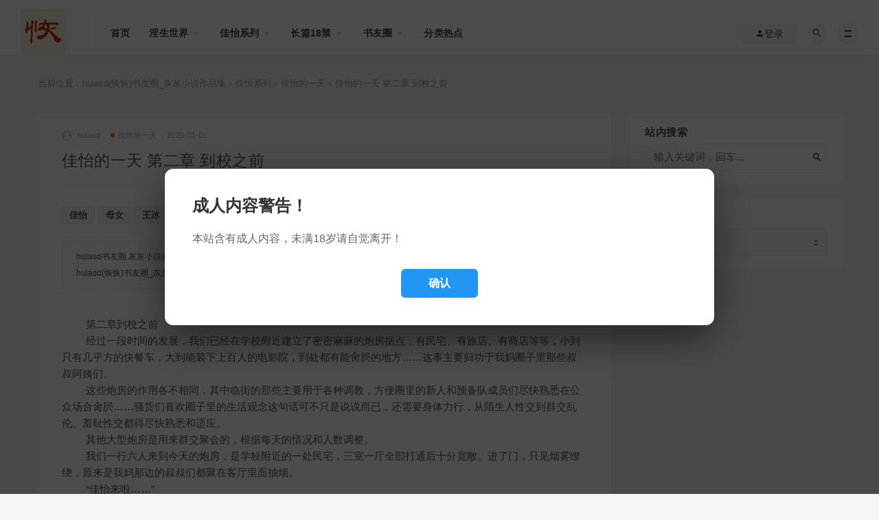

--- FILE ---
content_type: text/html; charset=UTF-8
request_url: https://www.huiasd.xyz/archives/860
body_size: 20937
content:
<!DOCTYPE html>
<html lang="zh-Hans">
<head>
	<meta charset="UTF-8">
	<meta http-equiv="X-UA-Compatible" content="IE=edge">
	<meta name="viewport" content="width=device-width, initial-scale=1">
	<link href="/wp-content/uploads/2020/08/1597733019-d02a42d9cb3dec9.ico" rel="icon">
	<!-- Preconnect to Google Fonts for faster loading -->
	<link rel="dns-prefetch" href="//fonts.geekzu.org">
	<link rel="preconnect" href="https://fonts.geekzu.org" crossorigin>
	<link rel="preconnect" href="https://gapis.geekzu.org/g-fonts" crossorigin>

	<title>佳怡的一天 第二章 到校之前 - huiasd(恢恢)书友圈_灰灰小说作品集</title>
<meta name='robots' content='max-image-preview:large' />
<link rel='dns-prefetch' href='//cdn.jsdelivr.net' />
<style id='wp-img-auto-sizes-contain-inline-css' type='text/css'>
img:is([sizes=auto i],[sizes^="auto," i]){contain-intrinsic-size:3000px 1500px}
/*# sourceURL=wp-img-auto-sizes-contain-inline-css */
</style>
<style id='classic-theme-styles-inline-css' type='text/css'>
/*! This file is auto-generated */
.wp-block-button__link{color:#fff;background-color:#32373c;border-radius:9999px;box-shadow:none;text-decoration:none;padding:calc(.667em + 2px) calc(1.333em + 2px);font-size:1.125em}.wp-block-file__button{background:#32373c;color:#fff;text-decoration:none}
/*# sourceURL=/wp-includes/css/classic-themes.min.css */
</style>
<link rel='stylesheet' id='bootstrap5-css' href='/wp-content/themes/ripro/assets/css/bootstrap5.min.css?ver=5.3.3' type='text/css' media='all' />
<link rel='stylesheet' id='external-css' href='/wp-content/themes/ripro/assets/css/external.css?ver=9' type='text/css' media='all' />
<link rel='stylesheet' id='sweetalert2-css' href='https://cdn.jsdelivr.net/npm/sweetalert2@11.10.1/dist/sweetalert2.min.css?ver=11.10.1' type='text/css' media='all' />
<link rel='stylesheet' id='app-css' href='/wp-content/themes/ripro/assets/css/app.css?ver=9' type='text/css' media='all' />
<link rel='stylesheet' id='diy-css' href='/wp-content/themes/ripro/assets/css/diy.css?ver=9' type='text/css' media='all' />
<link rel='stylesheet' id='fancybox-css' href='/wp-content/themes/ripro/assets/css/jquery.fancybox.min.css?ver=9' type='text/css' media='all' />
<script type="text/javascript" src="https://cdn.jsdelivr.net/npm/jquery@3.7.1/dist/jquery.min.js?ver=3.7.1" id="jquery-js"></script>
<script type="text/javascript" src="/wp-content/themes/ripro/ckplayer/ckplayer.js" id="ckplayer-js"></script>
<meta name="keywords" content="佳怡,母女,王冰,群交,都市,佳怡的一天">
<meta name="description" content="第二章到校之前经过一段时间的发展，我们已经在学校附近建立了密密麻麻的炮房据点，有民宅、有旅店、有商店等等，小到只有几平方的快餐车，大到能装下上百人的电影院，到处都有能肏屄的地方&hellip;&amp;hel...">
<style type="text/css">.recentcomments a{display:inline !important;padding:0 !important;margin:0 !important;}</style>	<!-- HTML5 shim, for IE6-8 support of HTML5 elements. All other JS at the end of file. -->
    <!--[if lt IE 9]>
      <script src="/wp-content/themes/ripro/assets/js/html5shiv.js"></script>
      <script src="/wp-content/themes/ripro/assets/js/respond.min.js"></script>
    <![endif]-->
    <style id='global-styles-inline-css' type='text/css'>
:root{--wp--preset--aspect-ratio--square: 1;--wp--preset--aspect-ratio--4-3: 4/3;--wp--preset--aspect-ratio--3-4: 3/4;--wp--preset--aspect-ratio--3-2: 3/2;--wp--preset--aspect-ratio--2-3: 2/3;--wp--preset--aspect-ratio--16-9: 16/9;--wp--preset--aspect-ratio--9-16: 9/16;--wp--preset--color--black: #000000;--wp--preset--color--cyan-bluish-gray: #abb8c3;--wp--preset--color--white: #ffffff;--wp--preset--color--pale-pink: #f78da7;--wp--preset--color--vivid-red: #cf2e2e;--wp--preset--color--luminous-vivid-orange: #ff6900;--wp--preset--color--luminous-vivid-amber: #fcb900;--wp--preset--color--light-green-cyan: #7bdcb5;--wp--preset--color--vivid-green-cyan: #00d084;--wp--preset--color--pale-cyan-blue: #8ed1fc;--wp--preset--color--vivid-cyan-blue: #0693e3;--wp--preset--color--vivid-purple: #9b51e0;--wp--preset--gradient--vivid-cyan-blue-to-vivid-purple: linear-gradient(135deg,rgb(6,147,227) 0%,rgb(155,81,224) 100%);--wp--preset--gradient--light-green-cyan-to-vivid-green-cyan: linear-gradient(135deg,rgb(122,220,180) 0%,rgb(0,208,130) 100%);--wp--preset--gradient--luminous-vivid-amber-to-luminous-vivid-orange: linear-gradient(135deg,rgb(252,185,0) 0%,rgb(255,105,0) 100%);--wp--preset--gradient--luminous-vivid-orange-to-vivid-red: linear-gradient(135deg,rgb(255,105,0) 0%,rgb(207,46,46) 100%);--wp--preset--gradient--very-light-gray-to-cyan-bluish-gray: linear-gradient(135deg,rgb(238,238,238) 0%,rgb(169,184,195) 100%);--wp--preset--gradient--cool-to-warm-spectrum: linear-gradient(135deg,rgb(74,234,220) 0%,rgb(151,120,209) 20%,rgb(207,42,186) 40%,rgb(238,44,130) 60%,rgb(251,105,98) 80%,rgb(254,248,76) 100%);--wp--preset--gradient--blush-light-purple: linear-gradient(135deg,rgb(255,206,236) 0%,rgb(152,150,240) 100%);--wp--preset--gradient--blush-bordeaux: linear-gradient(135deg,rgb(254,205,165) 0%,rgb(254,45,45) 50%,rgb(107,0,62) 100%);--wp--preset--gradient--luminous-dusk: linear-gradient(135deg,rgb(255,203,112) 0%,rgb(199,81,192) 50%,rgb(65,88,208) 100%);--wp--preset--gradient--pale-ocean: linear-gradient(135deg,rgb(255,245,203) 0%,rgb(182,227,212) 50%,rgb(51,167,181) 100%);--wp--preset--gradient--electric-grass: linear-gradient(135deg,rgb(202,248,128) 0%,rgb(113,206,126) 100%);--wp--preset--gradient--midnight: linear-gradient(135deg,rgb(2,3,129) 0%,rgb(40,116,252) 100%);--wp--preset--font-size--small: 13px;--wp--preset--font-size--medium: 20px;--wp--preset--font-size--large: 36px;--wp--preset--font-size--x-large: 42px;--wp--preset--spacing--20: 0.44rem;--wp--preset--spacing--30: 0.67rem;--wp--preset--spacing--40: 1rem;--wp--preset--spacing--50: 1.5rem;--wp--preset--spacing--60: 2.25rem;--wp--preset--spacing--70: 3.38rem;--wp--preset--spacing--80: 5.06rem;--wp--preset--shadow--natural: 6px 6px 9px rgba(0, 0, 0, 0.2);--wp--preset--shadow--deep: 12px 12px 50px rgba(0, 0, 0, 0.4);--wp--preset--shadow--sharp: 6px 6px 0px rgba(0, 0, 0, 0.2);--wp--preset--shadow--outlined: 6px 6px 0px -3px rgb(255, 255, 255), 6px 6px rgb(0, 0, 0);--wp--preset--shadow--crisp: 6px 6px 0px rgb(0, 0, 0);}:where(.is-layout-flex){gap: 0.5em;}:where(.is-layout-grid){gap: 0.5em;}body .is-layout-flex{display: flex;}.is-layout-flex{flex-wrap: wrap;align-items: center;}.is-layout-flex > :is(*, div){margin: 0;}body .is-layout-grid{display: grid;}.is-layout-grid > :is(*, div){margin: 0;}:where(.wp-block-columns.is-layout-flex){gap: 2em;}:where(.wp-block-columns.is-layout-grid){gap: 2em;}:where(.wp-block-post-template.is-layout-flex){gap: 1.25em;}:where(.wp-block-post-template.is-layout-grid){gap: 1.25em;}.has-black-color{color: var(--wp--preset--color--black) !important;}.has-cyan-bluish-gray-color{color: var(--wp--preset--color--cyan-bluish-gray) !important;}.has-white-color{color: var(--wp--preset--color--white) !important;}.has-pale-pink-color{color: var(--wp--preset--color--pale-pink) !important;}.has-vivid-red-color{color: var(--wp--preset--color--vivid-red) !important;}.has-luminous-vivid-orange-color{color: var(--wp--preset--color--luminous-vivid-orange) !important;}.has-luminous-vivid-amber-color{color: var(--wp--preset--color--luminous-vivid-amber) !important;}.has-light-green-cyan-color{color: var(--wp--preset--color--light-green-cyan) !important;}.has-vivid-green-cyan-color{color: var(--wp--preset--color--vivid-green-cyan) !important;}.has-pale-cyan-blue-color{color: var(--wp--preset--color--pale-cyan-blue) !important;}.has-vivid-cyan-blue-color{color: var(--wp--preset--color--vivid-cyan-blue) !important;}.has-vivid-purple-color{color: var(--wp--preset--color--vivid-purple) !important;}.has-black-background-color{background-color: var(--wp--preset--color--black) !important;}.has-cyan-bluish-gray-background-color{background-color: var(--wp--preset--color--cyan-bluish-gray) !important;}.has-white-background-color{background-color: var(--wp--preset--color--white) !important;}.has-pale-pink-background-color{background-color: var(--wp--preset--color--pale-pink) !important;}.has-vivid-red-background-color{background-color: var(--wp--preset--color--vivid-red) !important;}.has-luminous-vivid-orange-background-color{background-color: var(--wp--preset--color--luminous-vivid-orange) !important;}.has-luminous-vivid-amber-background-color{background-color: var(--wp--preset--color--luminous-vivid-amber) !important;}.has-light-green-cyan-background-color{background-color: var(--wp--preset--color--light-green-cyan) !important;}.has-vivid-green-cyan-background-color{background-color: var(--wp--preset--color--vivid-green-cyan) !important;}.has-pale-cyan-blue-background-color{background-color: var(--wp--preset--color--pale-cyan-blue) !important;}.has-vivid-cyan-blue-background-color{background-color: var(--wp--preset--color--vivid-cyan-blue) !important;}.has-vivid-purple-background-color{background-color: var(--wp--preset--color--vivid-purple) !important;}.has-black-border-color{border-color: var(--wp--preset--color--black) !important;}.has-cyan-bluish-gray-border-color{border-color: var(--wp--preset--color--cyan-bluish-gray) !important;}.has-white-border-color{border-color: var(--wp--preset--color--white) !important;}.has-pale-pink-border-color{border-color: var(--wp--preset--color--pale-pink) !important;}.has-vivid-red-border-color{border-color: var(--wp--preset--color--vivid-red) !important;}.has-luminous-vivid-orange-border-color{border-color: var(--wp--preset--color--luminous-vivid-orange) !important;}.has-luminous-vivid-amber-border-color{border-color: var(--wp--preset--color--luminous-vivid-amber) !important;}.has-light-green-cyan-border-color{border-color: var(--wp--preset--color--light-green-cyan) !important;}.has-vivid-green-cyan-border-color{border-color: var(--wp--preset--color--vivid-green-cyan) !important;}.has-pale-cyan-blue-border-color{border-color: var(--wp--preset--color--pale-cyan-blue) !important;}.has-vivid-cyan-blue-border-color{border-color: var(--wp--preset--color--vivid-cyan-blue) !important;}.has-vivid-purple-border-color{border-color: var(--wp--preset--color--vivid-purple) !important;}.has-vivid-cyan-blue-to-vivid-purple-gradient-background{background: var(--wp--preset--gradient--vivid-cyan-blue-to-vivid-purple) !important;}.has-light-green-cyan-to-vivid-green-cyan-gradient-background{background: var(--wp--preset--gradient--light-green-cyan-to-vivid-green-cyan) !important;}.has-luminous-vivid-amber-to-luminous-vivid-orange-gradient-background{background: var(--wp--preset--gradient--luminous-vivid-amber-to-luminous-vivid-orange) !important;}.has-luminous-vivid-orange-to-vivid-red-gradient-background{background: var(--wp--preset--gradient--luminous-vivid-orange-to-vivid-red) !important;}.has-very-light-gray-to-cyan-bluish-gray-gradient-background{background: var(--wp--preset--gradient--very-light-gray-to-cyan-bluish-gray) !important;}.has-cool-to-warm-spectrum-gradient-background{background: var(--wp--preset--gradient--cool-to-warm-spectrum) !important;}.has-blush-light-purple-gradient-background{background: var(--wp--preset--gradient--blush-light-purple) !important;}.has-blush-bordeaux-gradient-background{background: var(--wp--preset--gradient--blush-bordeaux) !important;}.has-luminous-dusk-gradient-background{background: var(--wp--preset--gradient--luminous-dusk) !important;}.has-pale-ocean-gradient-background{background: var(--wp--preset--gradient--pale-ocean) !important;}.has-electric-grass-gradient-background{background: var(--wp--preset--gradient--electric-grass) !important;}.has-midnight-gradient-background{background: var(--wp--preset--gradient--midnight) !important;}.has-small-font-size{font-size: var(--wp--preset--font-size--small) !important;}.has-medium-font-size{font-size: var(--wp--preset--font-size--medium) !important;}.has-large-font-size{font-size: var(--wp--preset--font-size--large) !important;}.has-x-large-font-size{font-size: var(--wp--preset--font-size--x-large) !important;}
/*# sourceURL=global-styles-inline-css */
</style>
</head>

<body class="wp-singular post-template-default single single-post postid-860 single-format-standard wp-theme-ripro  max_width navbar-sticky navbar-full sidebar-right pagination-numeric">

<!-- 全站公告开始 -->
<style>
/* 全屏覆盖层 */
.site-notify-overlay {
  position: fixed;
  top: 0;
  left: 0;
  width: 100%;
  height: 100%;
  background-color: rgba(0, 0, 0, 0.7);
  z-index: 999999;
  display: flex;
  justify-content: center;
  align-items: center;
  padding: 20px;
  box-sizing: border-box;
}

/* 弹窗主体 */
.site-notify-popup {
  background-color: #fff;
  border-radius: 12px;
  padding: 40px;
  max-width: 800px;
  width: 100%;
  max-height: 80vh;
  overflow-y: auto;
  box-shadow: 0 20px 60px rgba(0, 0, 0, 0.5);
}

/* 标题 */
.site-notify-popup h3 {
  font-size: 24px;
  font-weight: bold;
  margin: 0 0 20px 0;
  color: #333;
}

/* 内容 */
.site-notify-popup div {
  font-size: 16px;
  line-height: 1.8;
  color: #666;
  margin-bottom: 30px;
}

/* 确认按钮 */
.site-notify-popup .btn-confirm {
  display: block;
  margin: 0 auto;
  padding: 12px 40px;
  background-color: rgb(33, 150, 243);
  color: white;
  border: none;
  border-radius: 6px;
  font-size: 16px;
  cursor: pointer;
  transition: all 0.3s ease;
  font-weight: bold;
}

.site-notify-popup .btn-confirm:hover {
  opacity: 0.9;
  transform: translateY(-2px);
  box-shadow: 0 4px 12px rgba(0, 0, 0, 0.2);
}

/* 响应式设计 */
@media (max-width: 768px) {
  .site-notify-popup {
    padding: 24px;
  }
  .site-notify-popup h3 {
    font-size: 20px;
  }
  .site-notify-popup div {
    font-size: 14px;
  }
}
</style>

<div class="site-notify-overlay">
  <div class="site-notify-popup">
    <h3>成人内容警告！</h3>
    <div>本站含有成人内容，未满18岁请自觉离开！</div>
    <button class="btn-confirm" onclick="this.closest('.site-notify-overlay').style.display='none'">确认</button>
  </div>
</div>
<!-- 全站公告结束 -->

<div class="site">
    
<header class="site-header">
      <div class="navbar">
      <div class="logo-wrapper">
              <a href="https://www.huiasd.xyz/">
          <img class="logo regular tap-logo" src="/wp-content/uploads/2020/08/1597733201-2001cef6e72b2e1.jpg" data-dark="" alt="huiasd(恢恢)书友圈_灰灰小说作品集">
        </a>
            </div>
      <div class="sep"></div>
      
      <nav class="main-menu hidden-xs hidden-sm hidden-md">
        
        <ul id="menu-menu-1" class="nav-list u-plain-list"><li id="menu-item-119" class="menu-item menu-item-type-custom menu-item-object-custom menu-item-119"><a href="https://www.huiasd.com/">首页</a></li>
<li id="menu-item-875" class="menu-item menu-item-type-taxonomy menu-item-object-category menu-item-has-children menu-item-875"><a href="https://www.huiasd.xyz/%e6%b7%ab%e7%94%9f%e4%b8%96%e7%95%8c"><span><i class="fab fa-uikit"></i> 淫生世界</span></a>
<ul class="sub-menu">
	<li id="menu-item-886" class="menu-item menu-item-type-taxonomy menu-item-object-category menu-item-886"><a href="https://www.huiasd.xyz/%e6%b7%ab%e7%94%9f%e5%89%8d%e4%bc%a0%e4%b9%8b%e5%b9%bc%e9%a6%99%e8%bf%b7%e6%83%85">淫生前传之幼香迷情</a></li>
	<li id="menu-item-888" class="menu-item menu-item-type-taxonomy menu-item-object-category menu-item-888"><a href="https://www.huiasd.xyz/%e6%b7%ab%e7%94%9f%e7%b3%bb%e5%88%97%e4%b9%8b%e6%a0%a1%e5%9b%ad%e6%b7%ab%e5%a3%b0">淫生系列之校园淫声</a></li>
	<li id="menu-item-890" class="menu-item menu-item-type-taxonomy menu-item-object-category menu-item-890"><a href="https://www.huiasd.xyz/%e6%b7%ab%e7%94%9f%e7%b3%bb%e5%88%97%e4%b9%8b%e7%89%b9%e7%ba%a6%e5%af%86%e5%ae%a4">淫生系列之特约密室</a></li>
	<li id="menu-item-892" class="menu-item menu-item-type-taxonomy menu-item-object-category menu-item-892"><a href="https://www.huiasd.xyz/%e7%ac%91%e7%9c%8b%e6%b7%ab%e7%94%9f">笑看淫生</a></li>
	<li id="menu-item-883" class="menu-item menu-item-type-taxonomy menu-item-object-category menu-item-883"><a href="https://www.huiasd.xyz/%e6%b7%ab%e7%94%9f%e5%a4%96%e4%bc%a0%e4%b9%8b%e5%92%8c%e8%b0%90%e5%85%ac%e5%8f%b8">淫生外传之和谐公司</a></li>
	<li id="menu-item-885" class="menu-item menu-item-type-taxonomy menu-item-object-category menu-item-885"><a href="https://www.huiasd.xyz/%e6%b7%ab%e7%94%9f%e7%b3%bb%e5%88%97%e4%b9%8b%e5%b0%91%e5%b9%b4%e7%9a%84%e7%83%a6%e6%81%bc">淫生系列之少年的烦恼</a></li>
	<li id="menu-item-884" class="menu-item menu-item-type-taxonomy menu-item-object-category menu-item-884"><a href="https://www.huiasd.xyz/%e6%b7%ab%e7%94%9f%e5%a4%96%e4%bc%a0%e4%b9%8b%e5%b0%8f%e7%be%8e%e7%9a%84%e5%91%a8%e5%85%ad">淫生外传之小美的周六</a></li>
	<li id="menu-item-891" class="menu-item menu-item-type-taxonomy menu-item-object-category menu-item-891"><a href="https://www.huiasd.xyz/%e6%b7%ab%e7%94%9f%e5%a4%96%e4%bc%a0%e4%b9%8b%e9%93%ad%e9%93%ad%e5%92%8c%e6%98%8e%e6%98%8e">淫生外传之铭铭和明明</a></li>
	<li id="menu-item-889" class="menu-item menu-item-type-taxonomy menu-item-object-category menu-item-889"><a href="https://www.huiasd.xyz/%e6%b7%ab%e7%94%9f%e5%a4%96%e4%bc%a0%e4%b9%8b%e6%ad%a3%e4%b9%89%e5%91%bc%e5%94%a4">淫生外传之正义呼唤</a></li>
	<li id="menu-item-887" class="menu-item menu-item-type-taxonomy menu-item-object-category menu-item-887"><a href="https://www.huiasd.xyz/%e6%b7%ab%e7%94%9f%e5%a4%96%e4%bc%a0%e4%b9%8b%e5%ae%b6%e4%b8%8e%e6%9e%97%e5%86%b0">淫生外传之家与林冰</a></li>
	<li id="menu-item-996" class="menu-item menu-item-type-taxonomy menu-item-object-category menu-item-996"><a href="https://www.huiasd.xyz/%e6%b7%ab%e7%94%9f%e7%b3%bb%e5%88%97%e4%b9%8b%e9%87%8d%e4%b9%90%e9%85%92%e5%ba%97">淫生系列之重乐酒店</a></li>
	<li id="menu-item-1253" class="menu-item menu-item-type-taxonomy menu-item-object-category menu-item-1253"><a href="https://www.huiasd.xyz/%e6%b7%ab%e7%94%9f%e5%a4%96%e4%bc%a0%e4%b9%8b%e5%85%ad%e6%a0%b9%e6%b8%85%e5%87%80">淫生外传之六根清净</a></li>
	<li id="menu-item-1337" class="menu-item menu-item-type-taxonomy menu-item-object-category menu-item-1337"><a href="https://www.huiasd.xyz/%e6%b7%ab%e7%94%9f%e7%b3%bb%e5%88%97%e4%b9%8b%e9%99%88%e5%aa%9b%e7%9a%84%e5%81%87%e6%9c%9f">淫生系列之陈媛的假期</a></li>
	<li id="menu-item-1500" class="menu-item menu-item-type-taxonomy menu-item-object-category menu-item-1500"><a href="https://www.huiasd.xyz/%e9%87%8d%e4%b9%90%e9%85%92%e5%ba%97%e4%b9%8b%e9%aa%9a%e8%b4%a7%e4%b8%8b%e4%b9%a1">重乐酒店之骚货下乡</a></li>
	<li id="menu-item-1418" class="menu-item menu-item-type-taxonomy menu-item-object-category menu-item-1418"><a href="https://www.huiasd.xyz/%e7%8e%8b%e5%ae%b6%e5%a8%83%e5%a8%83%e5%9b%a2">淫生系列之王家娃娃团</a></li>
	<li id="menu-item-897" class="menu-item menu-item-type-taxonomy menu-item-object-category menu-item-897"><a href="https://www.huiasd.xyz/%e6%b7%ab%e7%94%9f%e7%9f%ad%e7%af%87">淫生短篇</a></li>
	<li id="menu-item-985" class="menu-item menu-item-type-taxonomy menu-item-object-category menu-item-985"><a href="https://www.huiasd.xyz/%e6%b7%ab%e7%94%9f%e5%a4%96%e4%bc%a0%e4%b9%8b%e6%96%b0%e5%a8%98%e7%8e%8b%e7%88%b1">淫生外传之新娘王爱</a></li>
</ul>
</li>
<li id="menu-item-874" class="menu-item menu-item-type-taxonomy menu-item-object-category current-post-ancestor menu-item-has-children menu-item-874"><a href="https://www.huiasd.xyz/%e4%bd%b3%e6%80%a1%e7%b3%bb%e5%88%97">佳怡系列</a>
<ul class="sub-menu">
	<li id="menu-item-895" class="menu-item menu-item-type-taxonomy menu-item-object-category menu-item-895"><a href="https://www.huiasd.xyz/%e9%aa%9a%e8%b4%a7%e4%bd%b3%e6%80%a1">骚货佳怡</a></li>
	<li id="menu-item-894" class="menu-item menu-item-type-taxonomy menu-item-object-category current-post-ancestor current-menu-parent current-post-parent menu-item-894"><a href="https://www.huiasd.xyz/%e4%bd%b3%e6%80%a1%e7%9a%84%e4%b8%80%e5%a4%a9">佳怡的一天</a></li>
	<li id="menu-item-967" class="menu-item menu-item-type-taxonomy menu-item-object-category menu-item-967"><a href="https://www.huiasd.xyz/%e9%87%8d%e5%8f%a3%e4%bd%b3%e6%80%a1">重口佳怡</a></li>
	<li id="menu-item-1252" class="menu-item menu-item-type-taxonomy menu-item-object-category menu-item-1252"><a href="https://www.huiasd.xyz/%e7%82%ae%e7%8e%8b%e5%b0%8f%e4%bc%9f">炮王小伟</a></li>
	<li id="menu-item-1182" class="menu-item menu-item-type-taxonomy menu-item-object-category menu-item-1182"><a href="https://www.huiasd.xyz/%e7%8e%84%e5%b9%bb%e4%bd%b3%e6%80%a1">玄幻佳怡</a></li>
	<li id="menu-item-893" class="menu-item menu-item-type-taxonomy menu-item-object-category menu-item-893"><a href="https://www.huiasd.xyz/%e4%bd%b3%e6%80%a1%e5%a4%96%e4%bc%a0">佳怡外传</a></li>
</ul>
</li>
<li id="menu-item-898" class="menu-item menu-item-type-taxonomy menu-item-object-category menu-item-has-children menu-item-898"><a href="https://www.huiasd.xyz/%e9%95%bf%e7%af%8718%e7%a6%81">长篇18禁</a>
<ul class="sub-menu">
	<li id="menu-item-876" class="menu-item menu-item-type-taxonomy menu-item-object-category menu-item-876"><a href="https://www.huiasd.xyz/%e6%b7%ab%e7%ba%aa%e5%85%83">淫纪元</a></li>
	<li id="menu-item-896" class="menu-item menu-item-type-taxonomy menu-item-object-category menu-item-896"><a href="https://www.huiasd.xyz/%e6%98%9f%e9%99%85%e5%90%8e%e5%ae%ab">星际后宫（完本）</a></li>
</ul>
</li>
<li id="menu-item-873" class="menu-item menu-item-type-taxonomy menu-item-object-category menu-item-has-children menu-item-873"><a href="https://www.huiasd.xyz/%e4%b9%a6%e5%8f%8b%e5%9c%88"><span><i class="fas fa-user-cog"></i> 书友圈</span></a>
<ul class="sub-menu">
	<li id="menu-item-966" class="menu-item menu-item-type-taxonomy menu-item-object-category menu-item-966"><a href="https://www.huiasd.xyz/%e7%8b%bc%e5%8f%8b%e6%8a%95%e7%a8%bf">狼友投稿</a></li>
	<li id="menu-item-900" class="menu-item menu-item-type-taxonomy menu-item-object-category menu-item-900"><a href="https://www.huiasd.xyz/%e7%a6%8f%e5%88%a9">福利</a></li>
	<li id="menu-item-899" class="menu-item menu-item-type-taxonomy menu-item-object-category menu-item-899"><a href="https://www.huiasd.xyz/%e6%8e%a8%e6%96%87">推文</a></li>
	<li id="menu-item-901" class="menu-item menu-item-type-taxonomy menu-item-object-category menu-item-901"><a href="https://www.huiasd.xyz/%e8%8d%90%e7%89%87">荐片</a></li>
	<li id="menu-item-932" class="menu-item menu-item-type-taxonomy menu-item-object-category menu-item-932"><a href="https://www.huiasd.xyz/%e5%85%b3%e4%ba%8e">关于</a></li>
</ul>
</li>
<li id="menu-item-127" class="menu-item menu-item-type-post_type menu-item-object-page menu-item-127"><a href="https://www.huiasd.xyz/tags">分类热点</a></li>
</ul>      </nav>
      
      <div class="main-search">
        <form method="get" class="search-form inline" action="https://www.huiasd.xyz/">
  <input type="search" class="search-field inline-field" placeholder="输入关键词，回车..." autocomplete="off" value="" name="s" required="required">
  <button type="submit" class="search-submit"><i class="mdi mdi-magnify"></i></button>
</form>        <div class="search-close navbar-button"><i class="mdi mdi-close"></i></div>
      </div>

      <div class="actions">
                  <!-- user -->
                        <div class="login-btn navbar-button"><i class="mdi mdi-account"></i> 登录</div>
                          <!-- user end -->
        <div class="search-open navbar-button"><i class="mdi mdi-magnify"></i></div>
                <div class="burger"></div>
      </div>
    </div>
  </header>

<div class="header-gap"></div>    <div class="site-content">
    

<div class="container">
	<div class="breadcrumbs">
	当前位置：<a href="https://www.huiasd.xyz">huiasd(恢恢)书友圈_灰灰小说作品集</a> <small>></small> <a href="https://www.huiasd.xyz/%e4%bd%b3%e6%80%a1%e7%b3%bb%e5%88%97">佳怡系列</a> <small>></small> <a href="https://www.huiasd.xyz/%e4%bd%b3%e6%80%a1%e7%9a%84%e4%b8%80%e5%a4%a9">佳怡的一天</a> <small>></small> 佳怡的一天 第二章 到校之前	</div>
	<div class="row">
		<div class="content-column col-lg-9">
			<div class="content-area">
				<main class="site-main">
					<article id="post-860" class="article-content">
    <div class="container">
  <div class="cao_entry_header">

  <header class="entry-header">          <div class="entry-meta">
                  <span class="meta-author">
            <a>
              <img alt='huiasd' data-src='/wp-content/themes/ripro/assets/images/avatar/1.png' class='lazyload avatar avatar-40 photo ' height='40' width='40' />huiasd            </a>
          </span>
                  <span class="meta-category">
                          <a href="https://www.huiasd.xyz/%e4%bd%b3%e6%80%a1%e7%9a%84%e4%b8%80%e5%a4%a9" rel="category">
                  <i class="dot"></i>佳怡的一天              </a>
                      </span>
                  <span class="meta-date">
            <a href="https://www.huiasd.xyz/archives/860">
              <time datetime="2020-03-02T02:02:30+08:00">
                2020-03-01              </time>
            </a>
          </span>
                    <span class="meta-edit"></span>
        
      </div>
    
    <h1 class="entry-title">佳怡的一天 第二章 到校之前</h1>  </header>   <div class="entry-tags">
          <a href="https://www.huiasd.xyz/archives/tag/%e4%bd%b3%e6%80%a1" rel="tag">
        佳怡      </a>
          <a href="https://www.huiasd.xyz/archives/tag/%e6%af%8d%e5%a5%b3" rel="tag">
        母女      </a>
          <a href="https://www.huiasd.xyz/archives/tag/%e7%8e%8b%e5%86%b0" rel="tag">
        王冰      </a>
          <a href="https://www.huiasd.xyz/archives/tag/%e7%be%a4%e4%ba%a4" rel="tag">
        群交      </a>
          <a href="https://www.huiasd.xyz/archives/tag/%e9%83%bd%e5%b8%82" rel="tag">
        都市      </a>
      </div>
<div class="article-copyright">huiasd书友圈 灰灰小说作品<br/><a href="https://www.huiasd.xyz">huiasd(恢恢)书友圈_灰灰小说作品集</a> &raquo; <a href="https://www.huiasd.xyz/archives/860">佳怡的一天 第二章 到校之前</a></div>

</div></div>  <div class="container">
    <div class="entry-wrapper">
            <div class="entry-content u-text-format u-clearfix">
        <p></p>
<div>
	　第二章到校之前</div>
<div>
	　经过一段时间的发展，我们已经在学校附近建立了密密麻麻的炮房据点，有民宅、有旅店、有商店等等，小到只有几平方的快餐车，大到能装下上百人的电影院，到处都有能肏屄的地方&hellip;&hellip;这事主要归功于我妈圈子里那些叔叔阿姨们。</div>
<div>
	　这些炮房的作用各不相同，其中临街的那些主要用于各种调教，方便圈里的新人和预备队成员们尽快熟悉在公众场合肏屄&hellip;&hellip;骚货们喜欢圈子里的生活观念这句话可不只是说说而已，还需要身体力行，从陌生人性交到群交乱伦、羞耻性交都得尽快熟悉和适应。</div>
<div>
	　其他大型炮房是用来群交聚会的，根据每天的情况和人数调整。</div>
<div>
	　我们一行六人来到今天的炮房，是学校附近的一处民宅，三室一厅全部打通后十分宽敞。进了门，只见烟雾缭绕，原来是我妈那边的叔叔们都聚在客厅里面抽烟。</div>
<div>
	　&ldquo;佳怡来啦&hellip;&hellip;&rdquo;</div>
<div>
	　&ldquo;王冰来了啊&hellip;&hellip;&rdquo;</div>
<div>
	　叔叔们围坐在沙发上，见了我和我妈纷纷打着招呼，他们一个个叉着腿，让胯下的圈里骚货们或套、或舔，反正鸡巴都没闲着。很多骚货宁可一天没有高潮，也不愿意一天没被人玩&mdash;&mdash;被男人用大鸡巴插着解闷，不但是圈里骚货的必修课，同时也是很多骚货的心理需求之一。</div>
<div>
	　很多没抢到位置的骚货也在这边，百无聊赖地陪大家闲聊着。</div>
<div>
	　&ldquo;佳怡，我们先过去了啊，回头见。&rdquo;李阿姨和徐英娜当然也不肯放过这次机会，赶紧三把两把脱个精光，就往杀猪区跑去。</div>
<div>
	　炮房被我们划分成四个区域，分别是休息区、娱乐区、表演区和杀猪区。</div>
<div>
	　其中休息区就是叔叔们围坐着抽烟唠嗑的地方，视野最佳，可以望见炮房里的每一个角落。</div>
<div>
	　娱乐区在房间的西北角，面积最大，有两个作用，除了可以打牌、打麻将、打游戏外还兼顾了我圈子里男生们健身锻炼的用途。早上时间这里一般是闲置的，偶尔也会有体力旺盛的男生完成任务后还想继续活动，就会请一名骚货过来充当&ldquo;健身器材&rdquo;，撅起屁股让他们肏着锻炼下腰腿。</div>
<div>
	　东北角的表演区又被我们称为放片区，就好像有人回家不管看不看都要打开电视机一样，我们也会让闲着没事的骚货们上演真人毛片，而且还是三画面联播。</div>
<div>
	　表演区的这三个位置可是圈里热点，每天都要争来争去的才有机会上场。</div>
<div>
	　中间的位置是固定表演节目传统暴肏，由近期圈子里表现比较好的骚货表演被圈子里三名以上的男性新成员轮奸狂肏，主要是为了让大家欣赏她被肏的高潮迭起、嗷嗷叫唤的媚态&hellip;&hellip;看片的成员可以提出各种要求、指导，或者干脆亲自上场参与表演。</div>
<div>
	　左右两侧分别是点播表演和自由表演&mdash;&mdash;点播就是男成员们可以指定自己感兴趣的骚货上台挨肏给大家看，包括挨肏的方式穿着、打扮、姿势、体位，都可以提出要求。</div>
<div>
	　至于自由表演就是骚货自己决定表演内容，不管是自慰也好、请圈里的男性狼友配合也好，总之就是尽量把自己最欠肏的一面体现出来给大家看，吸引大家有兴趣肏屄。</div>
<div>
	　最后李阿姨和徐英娜去的东南角杀猪区，其实就是圈里骚货们每天早上领取高潮的地方，基本上都是由我这边精力旺盛的男同学负责。</div>
<div>
	　骚货们脱光衣服，在骚屄里屁眼里埋好跳蛋，好像待宰的猪羊般按照先后顺序排队上场，挨肏之前需要先报上自己最容易高潮的方式、体位和角度。男生两三个人一组，体位一律采取机关枪连射或者双重炮，用不了几下就水花四溅，嗷嗷的叫喊声歇斯底里，好像杀猪一样&hellip;&hellip;</div>
<div>
	**************************</div>
<div>
	&nbsp;</div>
<div>
	　来到休息区，小伟直接帮忙&ldquo;杀猪&rdquo;去了，小伟他爸从身后搂住我的细腰顺手一拽，大鸡巴熟门熟路地插进我的嫩屄然后坐在了沙发上，我妈虽然是圈子里的抢手货，但也不好抢占其他骚货的位置，只好坐到我们旁边陪着几位叔叔们聊天打发时间。</div>
<div>
	　不一会，李阿姨和徐英娜就回来了，精神气爽地坐到我这边。</div>
<div>
	　对面的刘叔见状问道：&ldquo;小李，今天坚持了几分钟啊？&rdquo;</div>
<div>
	　&ldquo;老刘，你儿子越来越坏了！&rdquo;李阿姨一边揉着屄一边嗔道：&ldquo;话都不等我说完，就带队三根鸡巴一起插进来了，差点没涨死我！&rdquo;</div>
<div>
	　&ldquo;哎呀，刘嘉这不是跟你熟嘛！怕你吃不饱&hellip;&hellip;&rdquo;刘叔哈哈笑道：&ldquo;再说你昨晚不是刚陪睡过么，也不差这回高潮，赶紧让地方才对。&rdquo;</div>
<div>
	　&ldquo;圈子福利嘛，不要白不要！&rdquo;李阿姨朝刘叔抛了个媚眼，笑道：&ldquo;再说我这白天还没着落，上去叫两声没准就有了呢&hellip;&hellip;&rdquo;</div>
<div>
	　圈里早间聚会除了帮骚货们释放精神压力外，还有一个作用就是约炮&mdash;&mdash;白天工作不忙的叔叔们可以邀请看对眼的骚货陪着自己玩玩，大多数情况是不干炮的，主要就是没事时候插着解解闷。</div>
<div>
	　比如刘叔就每天带一对母女花去上班，对同事号称谈客户、带客户参观公司业务，其实是娘俩换着班一个作掩护，一个给他钻进桌子下面套鸡巴。早期时候这类邀请还是有代价的，人家骚货撅着腚让你玩了一天，最后好歹也该找几个朋友狠狠肏她一顿、射一发做答谢。不过现在随着圈里骚货越来越多，白天被肏着玩也成了抢手任务&hellip;&hellip;所以李阿姨她们这些骚货都会尽量表现自己，以便被男人们&ldquo;相中带走&rdquo;。</div>
<div>
	　刘叔无动于衷地看了眼表演区，笑道：&ldquo;要我说给你们一人发俩按摩棒就完事了，想要多少高潮自己定，省得麻烦。&rdquo;</div>
<div>
	　&ldquo;瞧你说的，我们缺的是那几次高潮吗！&rdquo;李阿姨翻了个白眼，晒道：&ldquo;平均每人就那么三五分钟，能顶啥事？&rdquo;</div>
<div>
	　刘叔愕然道：&ldquo;那你们每天早上急急忙忙的排队干啥？&rdquo;</div>
<div>
	　&ldquo;挨肏给你们看啊！&rdquo;李阿姨嫣然答道：&ldquo;我们这些喜欢圈子的女人呐，可以一天都没有高潮、甚至可以没有男人的大鸡巴，但就是受不了一天都不臊得慌！那怕是用按摩棒，也得让你们看着，心里才觉得舒服！&rdquo;</div>
<div>
	　刘叔一拍大腿笑道：&ldquo;巧了，其实我也不喜欢肏屄，就是愿意把鸡巴插在你们的洞里泡着哈&hellip;&hellip;&rdquo;</div>
<div>
	　李阿姨媚眼如丝道：&ldquo;那等会，我们娘俩去给你泡着好不好？&rdquo;</div>
<div>
	　刘叔歉然道：&ldquo;不好意思啊，我今天得去见客户，不在办公室&hellip;&hellip;本来带上你俩也无所谓，但我那客户不是咱圈里人，还色色的，我怕他见着你俩后有啥要求，我不好安排&hellip;&hellip;&rdquo;</div>
<div>
	　李阿姨顿时双眼放亮道：&ldquo;哎，老刘，这可就是你太客气了啊&hellip;&hellip;就咱这交情，被你当个礼物送给别人肏肏屄也算事嘛！何况肏屄虽然不刺激，但被迫公关这事刺激啊，不是圈里人最多就让他戴套呗&hellip;&hellip;我们娘俩保证把他伺候的舒舒服服的，给你把单子谈成，咋样？&rdquo;</div>
<div>
	　刘叔点点头，道：&ldquo;行&hellip;&hellip;不过还有个事得告诉你啊，那厮是个日本人。&rdquo;</div>
<div>
	　&ldquo;啊！小日本？&rdquo;李阿姨一愣，咬着牙仔细想了想道：&ldquo;那不好意思啦老刘，我奶奶是南京人&hellip;&hellip;&rdquo;</div>
<div>
	　&ldquo;没事，理解。&rdquo;刘叔无所谓地笑道：&ldquo;我本来也没打算安排圈里的女人给他祸害，真要去也是让佳怡和王冰去。&rdquo;</div>
<div>
	　&ldquo;啊？&rdquo;我妈愕然问道：&ldquo;凭啥我和佳怡就该给小日本祸祸啊！&rdquo;</div>
<div>
	　&ldquo;王姐，老刘不是让你们去受祸祸，这是让你们去祸害人呢！&rdquo;李阿姨吃吃笑道：&ldquo;以你和佳怡的水平，只要稍微使点坏，绝对能让小日本插进来就秒射，肏到怀疑人生，以后半年一年都不敢碰女人&hellip;&hellip;&rdquo;</div>
<div>
	　我眼前一亮，叫道：&ldquo;对啊！我可以故意让屄里又松又水，肏进来像个夹不住的老骚货一样，然后偏偏就让他秒射，到时候不得急死哈？&rdquo;</div>
<div>
	　徐英娜问道：&ldquo;佳怡姐，听说日本人的鸡巴小，可不好操作，你能行吗？&rdquo;</div>
<div>
	　我傲然道：&ldquo;就算是根牙签我都给榨出汁来，不信试试！&rdquo;</div>
<div>
	　刘叔苦着脸说道：&ldquo;听你们说的我是真想让王冰和佳怡陪我去，不过这样的话估计我这单业务就别想谈成了&hellip;&hellip;&rdquo;</div>
<div>
	　&ldquo;没事，多大的单？我补给你&hellip;&hellip;&rdquo;李阿姨手一挥，大大方方地道：&ldquo;放着我这富婆不巴结，你总惦记小日本干什么！&rdquo;</div>
<div>
	　刘叔摇头道：&ldquo;别，咱交情归交情，生意是生意，这单业务不适合你&hellip;&hellip;将来有适合你的我肯定开口。&rdquo;</div>
<div>
	　李阿姨撇撇嘴，没再说话。</div>
<div>
	　圈里的骚货们陆陆续续被杀了猪，这时莺莺燕燕地回到休息区，叔叔们则开始&ldquo;点将&rdquo;或者报上需求：&ldquo;我今天夜班，白天找个娘们骑着睡觉，谁来？&rdquo;</div>
<div>
	　&ldquo;我今天同学聚会啊，来两个漂亮懂事的，到时候包房卫生间里肏一炮让我装装逼&hellip;&hellip;&rdquo;</div>
<div>
	　&ldquo;我店里需要几个素人模特啊，一边挨肏一边拍照，完事直接群交，谁去？&rdquo;</div>
<div>
	　骚货们根据自己的条件寻找男人，有群交、内射的任务基本上都是瞬间满员，然后才是其他任务。</div>
<div>
	　虽然圈里男女比例悬殊，但肏屄毕竟不是生活的全部，很多骚货宁可憋着也不愿意让人插着当床垫。当然，也有憋狠了的就不挑了&mdash;&mdash;被玩就行。</div>
<div>
	　说来话长，其实我们的早间聚会一共也就只有半小时时间，然后大家还得上班上学。</div>
<div>
	　早聚会结束。</div>
<div>
	　我这边圈里的男生女生开始各自穿好衣物，向父母告别。有几个女生被叔叔们选中参加白天的&ldquo;娱乐活动&rdquo;还需要找我登记，找同学帮忙请假&mdash;&mdash;我们学生毕竟还是要以学业为主，所以圈子规定必须是参加三男以上，包含群交、内射的活动才值得翘课，至于成年骚货们愿不愿意旷工翘班就是自己做主了。</div>
<div>
	　不过这条规定对我和我妈这样的极品骚货无效，因为只要我们想参加，所有群交活动都乐意至极，全天24小时不停挨肏都不够。所以圈子里的骚货一旦达到外围或外围以上水准就不参加早间点将或邀请了，愿意去就去，不愿意去的话就留着体力晚上聚会时候伺候好大家。</div>
<div>
	　比较常见的情况是早聚会结束后，当天不需要上班或者不着急的叔叔比较多，直接原地开肏.这时候就得留下足够的外围帮忙助兴控场了，通常我和我妈还有两个圈子里其他几位够水平的骚货会轮流&ldquo;值班&rdquo;，留下来确保让大家能肏到尽兴。</div>
<div>
	　今天叶叔叔和刘叔叔几个都没啥事，已经打算就地开肏了。</div>
<div>
	　于是我小手一挥，让没有任务的骚货们先赶走，我和我妈则暂时留下，帮助叔叔们&ldquo;调整&rdquo;一下状态。</div>
<div>
	*********************************</div>
<div>
	&nbsp;</div>
<div>
	　男人不是机器，肏屄时的状态当然也会有所起伏，随着环境、心情、身体状况而变化&hellip;&hellip;普通人只能通过控制节奏来改变状态，而我们圈里人调整状态的办法则是&ldquo;以战养战&rdquo;，越肏越有劲！</div>
<div>
	　如果没有极品骚货在场，我们可以采用母女花老少配组合，让成年女性的老骚逼、松屁眼和大嘴巴配合小女生的小嫩屄、紧屁眼和小嘴组成六种不同的插入穴供男人选择。</div>
<div>
	　男人们根据状态，如果累了可以肏着成年女性的大水屄休息；如果软了可以插进大屁眼摩擦；如果快感不够可以肏小女生的嫩屄；如果沾水太多还可以插嘴等等&hellip;&hellip;</div>
<div>
	　不过有我和我妈这样的极品骚货在场，就可以采取另一套方案了。</div>
<div>
	　&ldquo;噗哧！噗哧！&rdquo;</div>
<div>
	　叶叔、刘叔、章叔、马叔的四杆大鸡巴沿着他们进出了无数次的线路同时贯穿了我和我妈的骚屄与屁眼，然后毫不迟疑地抽插起来。</div>
<div>
	　极品骚货之所以牛逼，就是因为我们能把骚屄和屁眼调整成男人最需要的状态，像圈子里这些老熟人甚至不用开口，只要干进来动几下，我就能根据他当前的膨胀程度、硬度、速度来判断出他想要什么样的屄和屁眼。</div>
<div>
	　粗大的肉棒摩擦着肉壁，把快感反复传递开来，让大鸡巴越来越坚挺。</div>
<div>
	　留下来的阿姨和小骚货们视如不见地各自行动，开始准备挨肏.主要内容包括清洁身体，把刚才挨肏时候沾在阴毛上的骚水、堆积在屄口和屁眼上的黏稠物洗掉，同时大量补水，方便等会挨肏的时候尿出来等等。</div>
<div>
	　准备完毕，骚货们就会聚集过来&ldquo;找肏&rdquo;&hellip;&hellip;因为叔叔们还不需要泄欲，只是没事肏肏屄、解解闷，打发打发时间，这种情况下就需要骚货们主动表现，帮男人找个理由能提起兴致肏自己。</div>
<div>
	　不过这种理由也并不好找，毕竟圈子存在这么长时间，能找的理由基本都已经被大家找遍了，要不然也不至于还得我和我妈出马帮大家调整状态，就是为了叔叔们那怕没啥兴致也能硬起鸡巴来把骚货们当成肉便器肏着玩。</div>
<div>
	　圈里的骚货也不在乎这些，该走的流程还是得走，没准哪句骚嗑唠到点儿上了，就能挨上一顿好肏呢！反正多说几句也累不着&hellip;&hellip;</div>
<div>
	　这不，王爱月和她妈妈陈阿姨已经准备完毕，娘俩来到我妈旁边一左一右扭着屁股晃着奶子开始发骚了。</div>
<div>
	　陈阿姨娇声道：&ldquo;女儿啊，你说咱圈里的骚货都是两个奶子三个洞，撅起腚来随便肏&hellip;&hellip;为啥这些男人们都喜欢肏佳怡和她妈呢？&rdquo;</div>
<div>
	　王爱月无奈应道：&ldquo;妈呀，这还用问么？人家佳怡姐和王阿姨活儿好呗！你看王阿姨这大屁股又圆又翘、弹性十足，骚屄里不但水多，还特别紧，肏起来噗哧噗哧的，看着都爽！咱们娘俩哪儿比得上人家啊！&rdquo;</div>
<div>
	　陈阿姨沮丧地说道：&ldquo;哎呀，咱们都没人肏可怎么办？&rdquo;</div>
<div>
	　王爱月笑道：&ldquo;妈你别担心，咱圈里的男人肏骚货，除了鸡巴要爽，关键还要心里也觉得爽！而佳怡和王阿姨再厉害也有忙不开的时候&hellip;&hellip;比如你看刘叔这几下肏的多厉害，大鸡巴把王姨那阴唇都干得翻开了，如果换成刘叔在干你，就可以让我在旁边看着，听我给他叫好！享受当着小女生的面肏她妈的乐趣！可换成佳怡姐呢，她现在可忙不开了哈&hellip;&hellip;&rdquo;</div>
<div>
	　陈阿姨赶紧道：&ldquo;就是就是！你看王冰忙的，光顾着劈腿了，都没时间看着自己女儿挨肏&hellip;&hellip;你章叔和马叔在这辛辛苦苦的肏佳怡，她都没空给帮帮忙。&rdquo;</div>
<div>
	　&ldquo;有奖竞猜！有奖竞猜！&rdquo;卓卓和她妈妈贾阿姨也清理完毕，过来找肏了，只见卓卓挥着小手，笑嘻嘻地大声道：&ldquo;叔叔们，我和我妈分别在屁眼里塞进去一种水果，你们不许用眼睛看，谁能猜出水果的种类来？&rdquo;</div>
<div>
	　刘叔闻言笑道：&ldquo;香蕉呗！这还用猜！&rdquo;</div>
<div>
	　卓卓扭着小屁股得意地笑道：&ldquo;不对！就知道你们会猜香蕉，所以人家才不会放香蕉呢！&rdquo;</div>
<div>
	　马叔问道：&ldquo;那水果是硬的的还是软的？&rdquo;</div>
<div>
	　贾阿姨笑道：&ldquo;就算是硬的，让大鸡巴肏几下也变成泥了&hellip;&hellip;你就快猜吧！我和卓卓这屁股里涨死了&hellip;&hellip;&rdquo;</div>
<div>
	　马叔哈哈笑道：&ldquo;有意思&hellip;&hellip;卓卓过来，让叔叔试试触感&hellip;&hellip;&rdquo;</div>
<div>
	　卓卓赶紧跪到我旁边把白白嫩嫩的小屁股一撅，嫣然道：&ldquo;那可说好了马叔，只能用鸡巴肏，不许低头看哈！&rdquo;</div>
<div>
	　马叔从我体内抽出鸡巴，转身狠狠插进卓卓的屁眼里，嘿嘿笑道：&ldquo;好好好，不看不看，但你要是夹不住，自己喷出来可不怪叔吧？&rdquo;</div>
<div>
	　卓卓娇吟一声，连忙耸起屁股反手扒着屁股蛋道：&ldquo;不怪不怪，人家最喜欢被叔叔的大鸡巴肏到喷出来了&hellip;&hellip;&rdquo;</div>
<div>
	　说说笑笑间，几位准备好挨肏的骚货们纷纷上场，把已经被我和我妈调整到硬梆梆的大鸡巴接管过去。</div>
<div>
	　我和我妈功成身退，赶紧收拾清理，分头上班上学去也。</div>
<div>
	*****************************************<br />
	待续</div>
<p></p>
      </div>
      <div id="pay-single-box"></div>
          <div class="entry-tags">
          <a href="https://www.huiasd.xyz/archives/tag/%e4%bd%b3%e6%80%a1" rel="tag">
        佳怡      </a>
          <a href="https://www.huiasd.xyz/archives/tag/%e6%af%8d%e5%a5%b3" rel="tag">
        母女      </a>
          <a href="https://www.huiasd.xyz/archives/tag/%e7%8e%8b%e5%86%b0" rel="tag">
        王冰      </a>
          <a href="https://www.huiasd.xyz/archives/tag/%e7%be%a4%e4%ba%a4" rel="tag">
        群交      </a>
          <a href="https://www.huiasd.xyz/archives/tag/%e9%83%bd%e5%b8%82" rel="tag">
        都市      </a>
      </div>
<div class="article-copyright">huiasd书友圈 灰灰小说作品<br/><a href="https://www.huiasd.xyz">huiasd(恢恢)书友圈_灰灰小说作品集</a> &raquo; <a href="https://www.huiasd.xyz/archives/860">佳怡的一天 第二章 到校之前</a></div>

<div class="article-footer">
    <div class="author-box">
    <div class="author-image">
      <img alt='' data-src='/wp-content/themes/ripro/assets/images/avatar/1.png' class='lazyload avatar avatar-96 photo ' height='96' width='96' />    </div>
    <div class="author-info">
      <h4 class="author-name">
        <a href="javascript:;">huiasd</a>
        <span class="label label-warning"><i class="fa fa-diamond"></i> 核心狼友</span>      </h4>
    </div>
  </div>
      <div class="xshare">
      <span class="xshare-title">分享到：</span>
                 <a href="javascript:;" title="收藏文章" etap="star" data-postid="860" class="ripro-star"><i class="fa fa-star-o"></i></a>
            <a href="" etap="share" data-share="qq" class="share-qq"><i class="fa fa-qq"></i></a>
      <a href="" etap="share" data-share="weibo" class="share-weibo"><i class="fa fa-weibo"></i></a>
        </div>
   
</div>    </div>
  </div>
</article>


  <div class="entry-navigation">
    <nav class="article-nav">
        <span class="article-nav-prev">上一篇<br><a href="https://www.huiasd.xyz/archives/679" rel="prev">【星际后宫】三二一章</a></span>
        <span class="article-nav-next">下一篇<br><a href="https://www.huiasd.xyz/archives/681" rel="next">【星际后宫】三二二章</a></span>
    </nav>
    
  </div>



<div class="bottom-area">
    <div id="comments" class="comments-area">
        
        
        
        	<div id="respond" class="comment-respond">
		<h3 id="reply-title" class="comment-reply-title">发表回复 <small><a rel="nofollow" id="cancel-comment-reply-link" href="/archives/860#respond" style="display:none;">取消回复</a></small></h3><form action="https://www.huiasd.xyz/wp-comments-post.php" method="post" id="commentform" class="comment-form"><p class="comment-form-comment"><textarea id="comment" name="comment" rows="8" aria-required="true"></textarea></p><div class="row comment-author-inputs"><div class="col-md-4 input"><p class="comment-form-author"><label for="author">昵称*</label><input id="author" name="author" type="text" value="" size="30"></p></div>
<div class="col-md-4 input"><p class="comment-form-email"><label for="email">E-mail*</label><input id="email" name="email" type="text" value="" size="30"></p></div>
<div class="col-md-4 input"><p class="comment-form-url"><label for="url">网站</label><input id="url" name="url" type="text" value="" size="30"></p></div></div>
<p class="comment-form-cookies-consent"><input id="wp-comment-cookies-consent" name="wp-comment-cookies-consent" type="checkbox" value="yes"> <label for="wp-comment-cookies-consent">下次发表评论时，请在此浏览器中保存我的姓名、电子邮件和网站</label></p>
<p class="form-submit"><input name="submit" type="submit" id="submit" class="button" value="发表评论" /> <input type='hidden' name='comment_post_ID' value='860' id='comment_post_ID' />
<input type='hidden' name='comment_parent' id='comment_parent' value='0' />
</p></form>	</div><!-- #respond -->
	    </div>
</div>				</main>
			</div>
		</div>
					<div class="sidebar-column col-lg-3">
				
<aside class="widget-area">
	<div id="search-2" class="widget widget_search"><h5 class="widget-title">站内搜索</h5><form method="get" class="search-form inline" action="https://www.huiasd.xyz/">
  <input type="search" class="search-field inline-field" placeholder="输入关键词，回车..." autocomplete="off" value="" name="s" required="required">
  <button type="submit" class="search-submit"><i class="mdi mdi-magnify"></i></button>
</form></div><div id="categories-2" class="widget widget_categories"><h5 class="widget-title">快速通道</h5><form action="https://www.huiasd.xyz" method="get"><label class="screen-reader-text" for="cat">快速通道</label><select  name='cat' id='cat' class='postform'>
	<option value='-1'>选择分类</option>
	<option class="level-0" value="1">书友圈</option>
	<option class="level-1" value="94">&nbsp;&nbsp;&nbsp;关于</option>
	<option class="level-1" value="69">&nbsp;&nbsp;&nbsp;推文</option>
	<option class="level-1" value="106">&nbsp;&nbsp;&nbsp;狼友投稿</option>
	<option class="level-1" value="85">&nbsp;&nbsp;&nbsp;福利</option>
	<option class="level-1" value="70">&nbsp;&nbsp;&nbsp;荐片</option>
	<option class="level-0" value="55">佳怡系列</option>
	<option class="level-1" value="66">&nbsp;&nbsp;&nbsp;佳怡外传</option>
	<option class="level-1" value="81">&nbsp;&nbsp;&nbsp;佳怡的一天</option>
	<option class="level-1" value="140">&nbsp;&nbsp;&nbsp;炮王小伟</option>
	<option class="level-1" value="135">&nbsp;&nbsp;&nbsp;玄幻佳怡</option>
	<option class="level-1" value="103">&nbsp;&nbsp;&nbsp;重口佳怡</option>
	<option class="level-1" value="77">&nbsp;&nbsp;&nbsp;骚货佳怡</option>
	<option class="level-0" value="97">公告与福利</option>
	<option class="level-0" value="99">最新发布</option>
	<option class="level-0" value="54">淫生世界</option>
	<option class="level-1" value="57">&nbsp;&nbsp;&nbsp;淫生前传之幼香迷情</option>
	<option class="level-1" value="138">&nbsp;&nbsp;&nbsp;淫生外传之六根清净</option>
	<option class="level-1" value="48">&nbsp;&nbsp;&nbsp;淫生外传之和谐公司</option>
	<option class="level-1" value="59">&nbsp;&nbsp;&nbsp;淫生外传之家与林冰</option>
	<option class="level-1" value="49">&nbsp;&nbsp;&nbsp;淫生外传之小美的周六</option>
	<option class="level-1" value="113">&nbsp;&nbsp;&nbsp;淫生外传之新娘王爱</option>
	<option class="level-1" value="53">&nbsp;&nbsp;&nbsp;淫生外传之正义呼唤</option>
	<option class="level-1" value="58">&nbsp;&nbsp;&nbsp;淫生外传之铭铭和明明</option>
	<option class="level-1" value="64">&nbsp;&nbsp;&nbsp;淫生短篇</option>
	<option class="level-1" value="56">&nbsp;&nbsp;&nbsp;淫生系列之少年的烦恼</option>
	<option class="level-1" value="47">&nbsp;&nbsp;&nbsp;淫生系列之校园淫声</option>
	<option class="level-1" value="46">&nbsp;&nbsp;&nbsp;淫生系列之特约密室</option>
	<option class="level-1" value="146">&nbsp;&nbsp;&nbsp;淫生系列之王家娃娃团</option>
	<option class="level-1" value="115">&nbsp;&nbsp;&nbsp;淫生系列之重乐酒店</option>
	<option class="level-1" value="143">&nbsp;&nbsp;&nbsp;淫生系列之陈媛的假期</option>
	<option class="level-1" value="45">&nbsp;&nbsp;&nbsp;笑看淫生</option>
	<option class="level-1" value="147">&nbsp;&nbsp;&nbsp;重乐酒店之骚货下乡</option>
	<option class="level-0" value="96">长篇18禁</option>
	<option class="level-1" value="50">&nbsp;&nbsp;&nbsp;星际后宫</option>
	<option class="level-1" value="60">&nbsp;&nbsp;&nbsp;淫纪元</option>
</select>
</form><script type="text/javascript">
/* <![CDATA[ */

( ( dropdownId ) => {
	const dropdown = document.getElementById( dropdownId );
	function onSelectChange() {
		setTimeout( () => {
			if ( 'escape' === dropdown.dataset.lastkey ) {
				return;
			}
			if ( dropdown.value && parseInt( dropdown.value ) > 0 && dropdown instanceof HTMLSelectElement ) {
				dropdown.parentElement.submit();
			}
		}, 250 );
	}
	function onKeyUp( event ) {
		if ( 'Escape' === event.key ) {
			dropdown.dataset.lastkey = 'escape';
		} else {
			delete dropdown.dataset.lastkey;
		}
	}
	function onClick() {
		delete dropdown.dataset.lastkey;
	}
	dropdown.addEventListener( 'keyup', onKeyUp );
	dropdown.addEventListener( 'click', onClick );
	dropdown.addEventListener( 'change', onSelectChange );
})( "cat" );

//# sourceURL=WP_Widget_Categories%3A%3Awidget
/* ]]> */
</script>
</div></aside>			</div>
			</div>
</div>

      <!-- # 全宽底部网格模式... -->
      <div class="bottom-area bgcolor-fff">
        <div class="container">
          <div class="related-posts">
            <h3 class="u-border-title">相关推荐</h3>
            <div class="row">
                              <div class="col-lg-6">
                  <article class="post">
                          <div class="entry-media" style="position: relative;">
        <a href="https://www.huiasd.xyz/archives/998" style="position: absolute; top: 0; left: 0; width: 100%; height: 100%;">
          <img src="https://cnovl.4hty.com/rpic/thumbasina//139.webp" alt="重口佳怡 第五章 重口谁怕谁" style="width: 100%; height: 100%; object-fit: cover; display: block;">
        </a>
        <div class="placeholder" style="padding-bottom: 100%;"></div>
        <div class="entry-star"><a href="javascript:;" title="收藏文章" etap="star" data-postid="998" class="ripro-star"><i class="fa fa-star-o"></i></a></div><div class="entry-format"><i class="fa fa-lock"></i></div>      </div>
                          <div class="entry-wrapper">
                      
  <header class="entry-header">          <div class="entry-meta">
                  <span class="meta-author">
            <a>
              <img alt='huiasd' data-src='/wp-content/themes/ripro/assets/images/avatar/1.png' class='lazyload avatar avatar-40 photo ' height='40' width='40' />huiasd            </a>
          </span>
        
      </div>
    
    <h4 class="entry-title"><a href="https://www.huiasd.xyz/archives/998" title="重口佳怡 第五章 重口谁怕谁" rel="bookmark">重口佳怡 第五章 重口谁怕谁</a></h4>  </header>                      <div class="entry-excerpt u-text-format">
                        本文又名《佳怡怕谁》，主要收录huiasd构思的相对重口系列内容，以兽交为主。 为了区分读者，防止引起阅读不适，本文采用收费阅读方式，请大家理解，感谢大家支持。 文章定价10发，付款发生问题，请看这里...                      </div>
                      <div class="entry-footer">
  <ul class="post-meta-box">

        <li class="meta-date">
          <div class="entry-tags">
          <a href="https://www.huiasd.xyz/archives/tag/%e4%bd%b3%e6%80%a1" rel="tag">
        佳怡      </a>
          <a href="https://www.huiasd.xyz/archives/tag/%e7%8e%8b%e5%86%b0" rel="tag">
        王冰      </a>
          <a href="https://www.huiasd.xyz/archives/tag/%e7%be%a4%e4%ba%a4" rel="tag">
        群交      </a>
          <a href="https://www.huiasd.xyz/archives/tag/%e9%87%8d%e5%8f%a3" rel="tag">
        重口      </a>
      </div>
      <time datetime="2020-10-12T09:55:21+08:00"><i class="fa fa-clock-o"></i> 2020-10-12</time>
    </li>
            <li class="meta-views"><span><i class="fa fa-eye"></i> 22.61K</span></li>
            <li class="meta-comment"><span><i class="fa fa-comments-o"></i> 12</span></li>
                  
  </ul>
</div>                    </div>
                  </article>
                </div>
                              <div class="col-lg-6">
                  <article class="post">
                          <div class="entry-media" style="position: relative;">
        <a href="https://www.huiasd.xyz/archives/737" style="position: absolute; top: 0; left: 0; width: 100%; height: 100%;">
          <img src="https://cnovl.4hty.com/rpic/thumbasina//069.webp" alt="笑看淫生 第五章 王家兄弟的一天" style="width: 100%; height: 100%; object-fit: cover; display: block;">
        </a>
        <div class="placeholder" style="padding-bottom: 100%;"></div>
        <div class="entry-star"><a href="javascript:;" title="收藏文章" etap="star" data-postid="737" class="ripro-star"><i class="fa fa-star-o"></i></a></div>      </div>
                          <div class="entry-wrapper">
                      
  <header class="entry-header">          <div class="entry-meta">
                  <span class="meta-author">
            <a>
              <img alt='huiasd' data-src='/wp-content/themes/ripro/assets/images/avatar/1.png' class='lazyload avatar avatar-40 photo ' height='40' width='40' />huiasd            </a>
          </span>
        
      </div>
    
    <h4 class="entry-title"><a href="https://www.huiasd.xyz/archives/737" title="笑看淫生 第五章 王家兄弟的一天" rel="bookmark">笑看淫生 第五章 王家兄弟的一天</a></h4>  </header>                      <div class="entry-excerpt u-text-format">
                        第五章王家兄弟的一天5-1 六点钟，被闹钟叫醒。王五依旧闭着眼睛，胡乱地在床边扒拉几下，却发现自己摸到了一具丰满温润的肉体。&ldquo;铭铭&hellip;&hellip;你怎么又偷偷钻我被窝了？&...                      </div>
                      <div class="entry-footer">
  <ul class="post-meta-box">

        <li class="meta-date">
          <div class="entry-tags">
          <a href="https://www.huiasd.xyz/archives/tag/%e4%ba%ba%e5%a6%bb" rel="tag">
        人妻      </a>
          <a href="https://www.huiasd.xyz/archives/tag/%e7%8e%8b%e4%ba%94" rel="tag">
        王五      </a>
          <a href="https://www.huiasd.xyz/archives/tag/%e7%8e%8b%e5%b0%a7" rel="tag">
        王尧      </a>
          <a href="https://www.huiasd.xyz/archives/tag/%e9%83%bd%e5%b8%82" rel="tag">
        都市      </a>
      </div>
      <time datetime="2020-08-18T16:45:03+08:00"><i class="fa fa-clock-o"></i> 2020-08-18</time>
    </li>
            <li class="meta-views"><span><i class="fa fa-eye"></i> 8.91K</span></li>
            <li class="meta-comment"><span><i class="fa fa-comments-o"></i> 0</span></li>
                  
  </ul>
</div>                    </div>
                  </article>
                </div>
                              <div class="col-lg-6">
                  <article class="post">
                          <div class="entry-media" style="position: relative;">
        <a href="https://www.huiasd.xyz/archives/1183" style="position: absolute; top: 0; left: 0; width: 100%; height: 100%;">
          <img src="https://cnovl.4hty.com/rpic/thumbasina//202.webp" alt="玄幻佳怡 第一章 磨枪迎敌" style="width: 100%; height: 100%; object-fit: cover; display: block;">
        </a>
        <div class="placeholder" style="padding-bottom: 100%;"></div>
        <div class="entry-star"><a href="javascript:;" title="收藏文章" etap="star" data-postid="1183" class="ripro-star"><i class="fa fa-star-o"></i></a></div><div class="entry-format"><i class="fa fa-lock"></i></div>      </div>
                          <div class="entry-wrapper">
                      
  <header class="entry-header">          <div class="entry-meta">
                  <span class="meta-author">
            <a>
              <img alt='huiasd' data-src='/wp-content/themes/ripro/assets/images/avatar/1.png' class='lazyload avatar avatar-40 photo ' height='40' width='40' />huiasd            </a>
          </span>
        
      </div>
    
    <h4 class="entry-title"><a href="https://www.huiasd.xyz/archives/1183" title="玄幻佳怡 第一章 磨枪迎敌" rel="bookmark">玄幻佳怡 第一章 磨枪迎敌</a></h4>  </header>                      <div class="entry-excerpt u-text-format">
                        前言： 重口系列暂时没新灵感。 所以我又开了个新坑《玄幻佳怡》，是纯架空的古代故事背景，考虑到H文的“严肃性”和主角佳怡的调性，不会像《淫纪元》那样搞出太多设定和背景交代，轻轻松松看文就好。 老狼 &...                      </div>
                      <div class="entry-footer">
  <ul class="post-meta-box">

        <li class="meta-date">
          <div class="entry-tags">
          <a href="https://www.huiasd.xyz/archives/tag/%e4%ba%ba%e5%85%bd" rel="tag">
        人兽      </a>
          <a href="https://www.huiasd.xyz/archives/tag/%e4%bd%b3%e6%80%a1" rel="tag">
        佳怡      </a>
          <a href="https://www.huiasd.xyz/archives/tag/%e7%8e%84%e5%b9%bb" rel="tag">
        玄幻      </a>
          <a href="https://www.huiasd.xyz/archives/tag/%e7%be%a4%e4%ba%a4" rel="tag">
        群交      </a>
      </div>
      <time datetime="2021-11-06T10:38:17+08:00"><i class="fa fa-clock-o"></i> 2021-11-06</time>
    </li>
            <li class="meta-views"><span><i class="fa fa-eye"></i> 26.04K</span></li>
            <li class="meta-comment"><span><i class="fa fa-comments-o"></i> 14</span></li>
                  
  </ul>
</div>                    </div>
                  </article>
                </div>
                              <div class="col-lg-6">
                  <article class="post">
                          <div class="entry-media" style="position: relative;">
        <a href="https://www.huiasd.xyz/archives/768" style="position: absolute; top: 0; left: 0; width: 100%; height: 100%;">
          <img src="https://cnovl.4hty.com/rpic/thumbasina//453.webp" alt="淫生外传之 特约密室 第五章" style="width: 100%; height: 100%; object-fit: cover; display: block;">
        </a>
        <div class="placeholder" style="padding-bottom: 100%;"></div>
        <div class="entry-star"><a href="javascript:;" title="收藏文章" etap="star" data-postid="768" class="ripro-star"><i class="fa fa-star-o"></i></a></div>      </div>
                          <div class="entry-wrapper">
                      
  <header class="entry-header">          <div class="entry-meta">
                  <span class="meta-author">
            <a>
              <img alt='灰灰' src='https://sdn.geekzu.org/avatar/?s=40&#038;r=x' srcset='https://sdn.geekzu.org/avatar/?s=80&#038;r=x 2x' class='avatar avatar-40 photo avatar-default' height='40' width='40' loading='lazy' decoding='async'/>灰灰            </a>
          </span>
        
      </div>
    
    <h4 class="entry-title"><a href="https://www.huiasd.xyz/archives/768" title="淫生外传之 特约密室 第五章" rel="bookmark">淫生外传之 特约密室 第五章</a></h4>  </header>                      <div class="entry-excerpt u-text-format">
                        第五章下课铃刚响，王小燕就火急火燎地站起来，差一点撞翻了桌子，三步并作两步朝讲台跑去。众人的目光追随着她那曼妙的娇躯，看着乌黑的马尾辫在脑后扬起，划出一道长长的波浪，在她行进的道路上留下一阵香风。站在                      </div>
                      <div class="entry-footer">
  <ul class="post-meta-box">

        <li class="meta-date">
          <div class="entry-tags">
          <a href="https://www.huiasd.xyz/archives/tag/%e5%af%86%e5%ae%a4" rel="tag">
        密室      </a>
          <a href="https://www.huiasd.xyz/archives/tag/%e6%9d%8e%e6%ad%a3%e4%b9%89" rel="tag">
        李正义      </a>
          <a href="https://www.huiasd.xyz/archives/tag/%e6%a0%a1%e5%9b%ad" rel="tag">
        校园      </a>
          <a href="https://www.huiasd.xyz/archives/tag/%e6%b7%ab%e7%94%9f%e5%a4%96%e4%bc%a0" rel="tag">
        淫生外传      </a>
          <a href="https://www.huiasd.xyz/archives/tag/%e7%8e%8b%e5%b0%8f%e7%87%95" rel="tag">
        王小燕      </a>
          <a href="https://www.huiasd.xyz/archives/tag/%e7%be%a4%e4%ba%a4" rel="tag">
        群交      </a>
      </div>
      <time datetime="2020-08-05T16:05:28+08:00"><i class="fa fa-clock-o"></i> 2020-08-05</time>
    </li>
            <li class="meta-views"><span><i class="fa fa-eye"></i> 9.65K</span></li>
            <li class="meta-comment"><span><i class="fa fa-comments-o"></i> 0</span></li>
                  
  </ul>
</div>                    </div>
                  </article>
                </div>
                          </div>
          </div>
        </div>
      </div>
    
  
</div><!-- end site-content --> 

	
	<footer class="site-footer">
		<div class="container">
			
												  <div class="site-info">
			    huiasd(恢恢)书友圈 灰灰小说作品
			    
			  </div>
					</div>
	</footer>
	
<div class="rollbar">
	
	
		
	
	
	    <div class="rollbar-item" etap="to_full" title="全屏页面"><i class="fa fa-arrows-alt"></i></div>
	<div class="rollbar-item" etap="to_top" title="返回顶部"><i class="fa fa-angle-up"></i></div>
</div>

<div class="dimmer"></div>

    <div id="popup-signup" class="popup-signup fade" style="display: none;">
    <div class="register-login-modal" role="document">
        <div class="modal-content">
            <div class="modal-body">
                <img class="popup-logo" src="/wp-content/uploads/2020/08/1597733201-2001cef6e72b2e1.jpg" data-dark="/wp-content/uploads/2020/08/1597733201-2001cef6e72b2e1.jpg" alt="huiasd(恢恢)书友圈_灰灰小说作品集">
                    <!-- Nav tabs -->
                    <ul class="nav nav-tabs">
                        <li class="active"><a href="#login" data-toggle="login">登录</a>
                        </li>
                        <li><a href="#signup" data-toggle="signup">注册</a>
                        </li>
                    </ul>
                    <!-- Tab panes -->
                    <div class="tab-content">
                        <div class="tab-pane fade in active" id="login">
                            <div class="signup-form-container text-center">
                                <form class="mb-0">
                                                                                                                <div class="mb-3">
                                            <input type="text" class="form-control" name="username" placeholder="*用户名或邮箱">
                                        </div>
                                        <div class="mb-3">
                                            <input type="password" class="form-control" name="password" placeholder="*密码">
                                        </div>
                                        <button type="button" class="go-login btn btn--primary btn--block"><i class="fa fa-bullseye"></i> 安全登录</button> 
                                        <!-- <a href="#" class="forget-password">忘记密码?</a> -->
                                                                    </form>
                                <!-- form  end -->
                            </div>
                            <!-- .signup-form end -->
                        </div>
                        <div class="tab-pane fade in" id="signup">
                            <form class="mb-0">
                                                                                                    <div class="mb-3">
                                        <input type="text" class="form-control" name="user_name" placeholder="输入英文用户名">
                                    </div>
                                    <!-- .form-group end -->
                                    <div class="mb-3">
                                        <input type="email" class="form-control" name="user_email" placeholder="绑定邮箱">
                                    </div>
                                    <!-- .form-group end -->
                                    <div class="mb-3">
                                        <input type="password" class="form-control" name="user_pass" placeholder="密码最小长度为6">
                                    </div>
                                    <div class="mb-3">
                                        <input type="password" class="form-control" name="user_pass2" placeholder="再次输入密码">
                                    </div>
                                                                        <button type="button" class="go-register btn btn--primary btn--block"><i class="fa fa-bullseye"></i> 立即注册</button>
                                                                
                            </form>
                            <!-- form  end -->
                        </div>
                    </div>
                    <a target="_blank" href="https://www.huiasd.xyz/wp-login.php?action=lostpassword" class="rest-password">忘记密码？</a>
            </div>
            <!-- /.modal-content -->
        </div>
        <!-- /.modal-dialog -->
    </div>
    <!-- /.modal -->
</div>


<div class="off-canvas">
  <div class="canvas-close"><i class="mdi mdi-close"></i></div>
  <div class="logo-wrapper">
      <a href="https://www.huiasd.xyz/">
      <img class="logo regular" src="/wp-content/uploads/2020/08/1597733201-2001cef6e72b2e1.jpg" alt="huiasd(恢恢)书友圈_灰灰小说作品集">
    </a>
    </div>
  <div class="mobile-menu hidden-lg hidden-xl"></div>
  <aside class="widget-area">
    <div id="nav_menu-3" class="widget widget_nav_menu"><h5 class="widget-title">快速通道</h5><div class="menu-%e5%bf%ab%e9%80%9f%e9%80%9a%e9%81%93-container"><ul id="menu-%e5%bf%ab%e9%80%9f%e9%80%9a%e9%81%93" class="menu"><li id="menu-item-880" class="menu-item menu-item-type-taxonomy menu-item-object-category menu-item-880"><a href="https://www.huiasd.xyz/%e6%8e%a8%e6%96%87">推文</a></li>
<li id="menu-item-881" class="menu-item menu-item-type-taxonomy menu-item-object-category menu-item-881"><a href="https://www.huiasd.xyz/%e7%a6%8f%e5%88%a9">福利</a></li>
<li id="menu-item-882" class="menu-item menu-item-type-taxonomy menu-item-object-category menu-item-882"><a href="https://www.huiasd.xyz/%e8%8d%90%e7%89%87">荐片</a></li>
</ul></div></div>  </aside>
</div>
<script>
    console.log("SQL 请求数：23");
    console.log("页面生成耗时： 0.05406");
</script>


<!-- Google tag (gtag.js) -->
<script async src="https://www.googletagmanager.com/gtag/js?id=G-YKHBE1M6V6"></script>
<script>
  window.dataLayer = window.dataLayer || [];
  function gtag(){dataLayer.push(arguments);}
  gtag('js', new Date());

  gtag('config', 'G-YKHBE1M6V6');
</script>
<script type="speculationrules">
{"prefetch":[{"source":"document","where":{"and":[{"href_matches":"/*"},{"not":{"href_matches":["/wp-*.php","/wp-admin/*","/wp-content/uploads/*","/wp-content/*","/wp-content/plugins/*","/wp-content/themes/ripro/*","/*\\?(.+)"]}},{"not":{"selector_matches":"a[rel~=\"nofollow\"]"}},{"not":{"selector_matches":".no-prefetch, .no-prefetch a"}}]},"eagerness":"conservative"}]}
</script>
<script type="text/javascript" src="/wp-content/themes/ripro/assets/js/bootstrap5.bundle.min.js?ver=5.3.3" id="bootstrap5-js"></script>
<script type="text/javascript" src="https://cdn.jsdelivr.net/npm/sweetalert2@11.10.1/dist/sweetalert2.min.js?ver=11.10.1" id="sweetalert2-js"></script>
<script type="text/javascript" src="/wp-content/themes/ripro/assets/js/plugins.js?ver=9" id="plugins-js"></script>
<script type="text/javascript" id="app-js-extra">
/* <![CDATA[ */
var caozhuti = {"site_name":"huiasd(\u6062\u6062)\u4e66\u53cb\u5708_\u7070\u7070\u5c0f\u8bf4\u4f5c\u54c1\u96c6","home_url":"https://www.huiasd.xyz","ajaxurl":"https://www.huiasd.xyz/wp-admin/admin-ajax.php","is_singular":"1","tencent_captcha":{"is":"","appid":""},"infinite_load":"\u52a0\u8f7d\u66f4\u591a","infinite_loading":"\u003Ci class=\"fa fa-spinner fa-spin\"\u003E\u003C/i\u003E \u52a0\u8f7d\u4e2d...","site_notice":{"is":"1","color":"rgb(33, 150, 243)","html":"\u003Cdiv class=\"notify-content\"\u003E\u003Ch3\u003E\u6210\u4eba\u5185\u5bb9\u8b66\u544a\uff01\u003C/h3\u003E\u003Cdiv\u003E\u672c\u7ad9\u542b\u6709\u6210\u4eba\u5185\u5bb9\uff0c\u672a\u6ee118\u5c81\u8bf7\u81ea\u89c9\u79bb\u5f00\uff01\u003C/div\u003E\u003C/div\u003E"},"pay_type_html":{"html":"\u003Cdiv class=\"pay-button-box\"\u003E\u003C/div\u003E\u003Cp style=\"font-size: 13px; padding: 0; margin: 0;\"\u003E\u514d\u8d39\u6216\u6838\u5fc3\u72fc\u53cb\u514d\u8d39\u8d44\u6e90\u4ec5\u9650\u4f59\u989d\u652f\u4ed8\u003C/p\u003E\u003Cp style=\"font-size: 13px; padding: 0; margin: 0;\"\u003E\u4ec5\u4f59\u989d\u652f\u4ed8\u4eab\u53d7\u6298\u6263\u7279\u6743\u003C/p\u003E","alipay":0,"weixinpay":0}};
//# sourceURL=app-js-extra
/* ]]> */
</script>
<script type="text/javascript" src="/wp-content/themes/ripro/assets/js/app.js?ver=9" id="app-js"></script>
<script type="text/javascript" src="/wp-content/themes/ripro/assets/js/plugins/jquery.fancybox.min.js?ver=9" id="fancybox-js"></script>
<script type="text/javascript" src="https://www.huiasd.xyz/wp-includes/js/comment-reply.min.js" id="comment-reply-js" async="async" data-wp-strategy="async" fetchpriority="low"></script>

</body>
</html>
<!-- Dynamic page generated in 0.056 seconds. -->
<!-- Cached page generated by WP-Super-Cache on 2026-01-24 16:32:58 -->

<!-- Compression = gzip -->

--- FILE ---
content_type: text/css
request_url: https://www.huiasd.xyz/wp-content/themes/ripro/assets/css/diy.css?ver=9
body_size: -27
content:

@import "https://cdn.jsdelivr.net/npm/font-awesome@4.7.0/css/font-awesome.min.css";
.u-text-format{
    text-indent : 20px;
}
